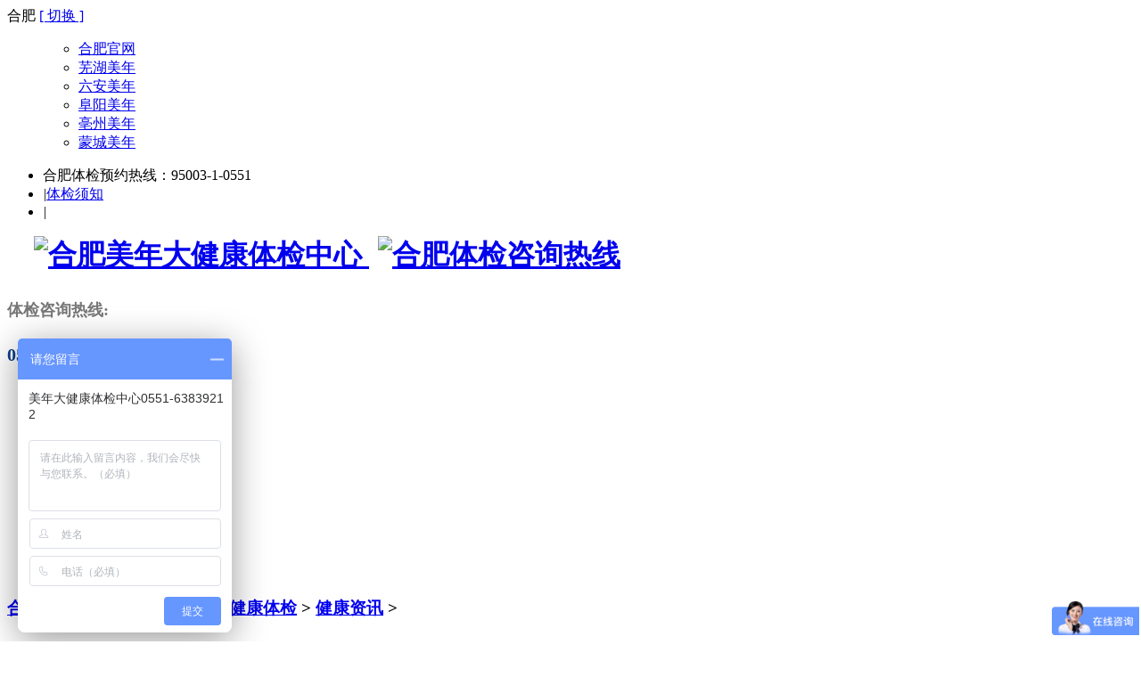

--- FILE ---
content_type: text/html
request_url: http://www.ahmndjk.com/jkzx/1208.html
body_size: 22571
content:
<!DOCTYPE html PUBLIC "-//W3C//DTD XHTML 1.0 Transitional//EN" "http://www.w3.org/TR/xhtml1/DTD/xhtml1-transitional.dtd">
<html xmlns="http://www.w3.org/1999/xhtml">
<head>
<meta http-equiv="Content-Type" content="text/html; charset=utf-8" />
<meta http-equiv="X-UA-Compatible" content="edge" />
<link rel="shortcut icon" href="/images/favicon.ico" type="image/x-icon">
<title>别再拿“累”不当病了_合肥美年大健康体检_合肥体检中心_安徽美年大健康体检官方预约平台</title>
<meta name="keywords" content="别,再拿,“,累,”,不当,病了,工作,三年,我," />
<meta name="description" content="4工作三年，我努力自律，每天读书健身，万万没想到，自己会得了两种癌症。 来自黑龙江25岁的安可文（化名）1月8日在自媒体上分享了自己的故事，他讲述了自己工作三年间的经历。" />
<link rel="stylesheet" type="text/css" href="/style/index.css"/>
</head>
<body>
<!--顶部-->
<header data-headroom id="header" class="navbar navbar-default" role="navigation">
<div class="top">
  <div class="topm1">
    <!--city-->
    <div class="city link2"> 合肥 <a href="#">[ 切换 ]</a>
        <ol>
        <div class="citym">
          <!--#切换内容-->
          <div class="citymain" >
            <!--01-->
            <div tab-group-name="citym">
              <ul>
			    <li><a href="http://www.ahmndjk.com/" target="_blank">合肥官网</a></li>
                <li><a href="http://wh.ahmndjk.com/" target="_blank">芜湖美年</a></li>
                <li><a href="http://la.ahmndjk.com/" target="_blank">六安美年</a></li>
			    <li><a href="http://fy.ahmndjk.com/" target="_blank">阜阳美年</a></li>
                <li><a href="http://bz.ahmndjk.com/" target="_blank" >亳州美年</a></li>
                <li><a href="http://mc.ahmndjk.com/" target="_blank" >蒙城美年</a></li>
              </ul>
            </div>
            <!--01-->
          </div>
          <!--#切换内容-->
        </div>
      </ol>
    </div>
    <!--city-->
    <div class="topnav link1">
      <ul>
        <li>合肥体检预约热线：95003-1-0551</li>
        <li><em>|</em><a href="http://www.ahmndjk.com/tjzs/38.html">体检须知</a></li>
        <li><em>|</em></li>
      </ul>
    </div>
    <!--city-->
  </div>
</div>
<!--顶部-->

<!-- 导航 -->
<!-- head start -->
  <div class="container" style="margin-bottom:10px;"> 
<!-- logo start -->
    <div class="navbar-header">
      <h1 class="logo">
         <a class="navbar-brand" href="/">
		 <img src="/images/logo.png" alt="合肥美年大健康体检中心" title="合肥美年大健康体检中心" style="margin: -30px 0px 0px 30px;" class="ylw-img-responsive logo-hidden"/>
		 </a>
		 <a class="navbar-brand" href="/">
		   <img src="/images/tel.png" alt="合肥体检咨询热线" style="margin-left:10px;margin-top:-15px;"/>
		 </a>
         <small class="pull-left" style="margin-top:-5px;">
           <p><span style="color: #777; font-size: 18px;">体检咨询热线:</span></p>
           <p><span style="color:#0a3c8a; font-size:20px; "><strong>0551-63839212</strong></span><p>
           </strong></span>
         </small>
      </h1>
    </div>
	
<!--导航-->
<div class="menum">
  <div class="menu">
    <ul>
      <li ><a href="/" >首页</a></li>
      <li> <a href="/gymn/">关于美年</a></li>
      <li><a href="/tjsc/">体检商城</a></li>
      <li> <a href="/jkgl/">健康管理</a></li>
      <li> <a href="/jkzx/">健康资讯</a>
        <ol>
          <li><a href="/mndt/" target="_blank">美年动态</a></li>
          <li><a href="/jkzx/">健康资讯</a></li>
          <li><a href="/tjzs/">体检知识</a></li>
        </ol>
      </li>
      <li> <a href="https://meinian.cn/" target="_blank">报告查询</a></li>
      <li> <a href="/tjmd/">联系我们</a></li>
    </ul>
  </div>
</div>
<!--导航-->

	</div>
	</header>
<!--大图广告-->
<div class="banner" style="margin-top:0px;">
  <div class="flicking_con"><a href="/#" class=" "></a>  <a href="/#" class=" "></a> <a href="/#" class="  on"></a></div>
  <div class="banpic">
    <ul style="width: 1686px; overflow: visible;">
     <li style="background: url(/images/banner04.png) center center no-repeat; float: none; display: block; position: absolute; top: 0px; left: 0px; width: 1686px;"><a href="http://p.qiao.baidu.com/cps/chat?siteId=13525012&userId=28036872" target="_blank"></a></li>
	 <li style="background: url(http://www.ahmndjk.com/images/banner02.png) center center no-repeat; float: none; display: block; position: absolute; top: 0px; left: -3372px; width: 1686px;"><a href="#" target="_blank"></a></li>
     <li style="background: url(/images/banner1.png) center center no-repeat; float: none; display: block; position: absolute; top: 0px; left: 0px; width: 1686px;"><a href="https://shop19238932.m.youzan.com/wscshop/showcase/homepage?kdt_id=19046764" target="_blank"></a></li>
	 <li style="background: url(/images/bannertj.jpg) center center no-repeat; float: none; display: block; position: absolute; top: 0px; left: -1686px; width: 1686px;"><a href="http://www.ahmndjk.com/zt/tuanj.html" target="_blank"></a></li>
    </ul>
    <a href="javascript:;" id="btn_prev" style="width: 1686px; overflow: visible; display: none;"></a> <a href="javascript:;" id="btn_next" style="width: 1686px; overflow: visible; display: none;"></a> </div>
</div>
<div class="wid2">
<h3><a href='http://www.ahmndjk.com'>合肥美年大健康体检</a> > <a href='http://www.ahmndjk.com/mndjk/'>美年大健康体检</a> > <a href='http://www.ahmndjk.com/jkzx/'>健康资讯</a> > </h3> 
</div>
<!--健康知识-->
<div class="work2">
  <div class="health3">
     <!--左侧-->
     <div class="healthl">
	   <div class="workn8">
	   <h1>别再拿“累”不当病了</h1>
<p>
	　　4&ldquo;工作三年，我努力自律，每天读书健身，万万没想到，自己会得了两种癌症。&rdquo;</p>
<p>
	　　&mdash;&mdash;来自黑龙江25岁的安可文（化名）1月8日在自媒体上分享了自己的故事，他讲述了自己工作三年间的经历。</p>
<p>
	　　今天借着他的经历，来说说&ldquo;透支健康的危害&rdquo;~</p>
<p style="text-align: center;">
	<span style="font-size:14px;"><span style="color:#ff8c00;"><strong>　　01</strong></span></span></p>
<p style="text-align: center;">
	<span style="font-size:14px;"><span style="color:#ff8c00;"><strong>　　工作3年，工资翻10倍，</strong></span></span></p>
<p style="text-align: center;">
	<span style="font-size:14px;"><span style="color:#ff8c00;"><strong>　　却不幸患上两种癌</strong></span></span></p>
<p>
	　　&ldquo;我是黑龙江人，本科学市场营销。三年前来到上海时，工资不算高，但我对自己有严格的要求。当时前女友在上海，为了这段感情，我来了并爱上了这座城市。</p>
<p>
	　　在上海这三年里，我目标明确，努力自律，在外人眼中我是一个工作狂。我持续学习，每年都读30到40本书，管理、商业、方法论之类的，不让自己落后时代；同时我每天早起，去健身房，在9点上班之前有氧、举铁，练出八块腹肌。来上海三年，我月薪翻了10倍。</p>
<p>
	　　但是，我万万没有想到，在一次体检中，发现自己得了癌症。</p>
<p>
	　　我不知道为什么会这样，也不知该怎样与自己的身体相处。2020年3月份做第一次手术，4月份离职，休息一个月。年中，我又找到了一份非常不错的工作，还是市场方面。我以为我已经痊愈了，但是工作两个月之后，一次复查，又发现得了肺癌。</p>
<p>
	　　上手术床前我还在对着电脑改方案。我不能停下手里的工作，否则就会胡思乱想。我常常站在窗口，望着窗外阳光，问自己为什么要这样，我这么努力赚到的钱都给了医院。我在思考我究竟要做什么。</p>
<p>
	　　手术康复之后我离职了，疫情减轻的时候，带着家人四处旅行。回上海后整天都在家里，把窗帘拉起来，用以前喝酒的杯子喝茶。</p>
<p>
	　　我开始推断自己生病的原因。我们家没有遗传基因，我也没有不良生活习惯，那么很有可能是跟压力有关。作为一个市场活动的总负责人，我要带30-40个人的工作，要推动他们的进度。北京上海广州的凌晨四点我都见过。工作压力让我自己一直是绷紧的。听到微信声响起来，我就会精神紧张得无法入睡或立刻醒来。</p>
<p>
	　　在我等待着身体康复的同时，我在思考一个问题是：当工作与健康发生冲突之后，人生的意义是什么？癌症是一个警钟，我想接下来我该换一个视角和心态。&rdquo;</p>
<p style="text-align: center;">
	<span style="color:#ff8c00;"><span style="font-size:14px;"><strong>　　02</strong></span></span></p>
<p style="text-align: center;">
	<span style="color:#ff8c00;"><span style="font-size:14px;"><strong>　　侯耀文59岁因心脏病去世，</strong></span></span></p>
<p style="text-align: center;">
	<span style="color:#ff8c00;"><span style="font-size:14px;"><strong>　　真正拖垮他的是&ldquo;拼命&rdquo;</strong></span></span></p>
<p>
	　　作为相声大师侯宝林的后人，侯耀文在相声方面有着其独特风格，在行业内有着极高的威望。但很不幸的是，他因病英年早逝。</p>
<p>
	　　我们都知道侯耀文是因为得了心脏病去世的，却很少有人知道他为啥得的心脏病。曾经在某档访谈节目中，相声名家常宝华坦言：其实侯耀文就是累死的。</p>
<p>
	　　真正拖垮他的，是他的拼命。侯耀文生前是铁路文工团的团长，几乎整个铁路系统的演出都是由他亲自带队指挥。他是一位责任心很强的人，为了工作，他可以称得上是废寝忘食，通宵达旦是家庭便饭。</p>
<p>
	　　因为常年高负荷工作，侯耀文首先查出来的是胃病。因为在外演出经常吃饭就餐没有规律，冷热不均，导致他经常胃疼。有一次他实在忍不住了，就去医院做了一次检查。报告拿出来一看，检测结果显示他的胃病居然是阳性，也就是胃癌。</p>
<p>
	　　他曾回忆道查出病以后，父亲侯宝林第一次给他做饭吃。那次是他长这么大第一次吃到爸爸做的饭，很受感动。父亲还给她买了治疗胃病的药，嘱咐他按时吃药。这是侯耀文第一次看到父亲对他如此慈祥。</p>
<p>
	　　到后来侯耀文又查出了心脏病，据郭德纲回忆师父侯耀文去世前一段时间，经常是后背疼。在德云社后台，看见谁没事就让给他捶背。可惜当时并没有太在意，直到疼得受不了，去医院的时候已经是很难治愈了。</p>
<p>
	　　背痛，撑一撑就没事了；胃痛，忍一忍就过去了。</p>
<p>
	　　长时间超负荷的工作状态，病也一拖再拖，拖成了胃癌，之后又诊断出心脏病。数病齐发，再好的身体也受不了。</p>
<p>
	　　常宝华曾对侯耀文的去世，总结了四句话：</p>
<p>
	　　金钱身外之物，</p>
<p>
	　　名声不能永驻。</p>
<p>
	　　荣誉如同烟雾，</p>
<p>
	　　健康宝贵财富。</p>
<p style="text-align: center;">
	<span style="font-size:14px;"><span style="color:#ff8c00;"><strong>　　03</strong></span></span></p>
<p style="text-align: center;">
	<span style="font-size:14px;"><span style="color:#ff8c00;"><strong>　　别拿&ldquo;累&rdquo;不当病，</strong></span></span></p>
<p style="text-align: center;">
	<span style="font-size:14px;"><span style="color:#ff8c00;"><strong>　　透支健康就是在压缩生命</strong></span></span></p>
<p>
	　　1、干不完的活</p>
<p>
	　　近来，不断曝出有年轻人在高强度工作环境中发生意外的消息。总有人以为自己&ldquo;刀枪不入&rdquo;，那些倒霉的事儿永远不会发生在自己身上。</p>
<p>
	　　2020年中国急救医学刊登一项研究指出，30～63岁是心源性猝死的高发年龄段。正是自以为最强壮、工作压力最大的阶段。</p>
<p>
	　　这一阶段生理上正是疾病形成的高危时期；社会中又正值工作节奏快、生活压力大、熬夜加班、饮食不规律、嗜烟好酒，容易产生&ldquo;三高&rdquo;，出现以冠心病为首，其次肺栓塞、主动脉夹层、心肌病、心肌炎、急性出血坏死性胰腺炎等导致的猝死。</p>
<p>
	　　猝死的预防，要避免情绪激动、过度劳累，同时应戒烟限酒，注意极端气温影响，要适当运动，重点是控制&ldquo;三高&rdquo;。</p>
<p>
	　　2、熬不完的夜</p>
<p>
	　　有人忙了一天，感觉只有睡觉前躺在被窝里才是属于自己的时间，不舍得马上入睡；有人习惯了昼夜颠倒的作息，凌晨入睡，睡到第二天中午才起，过着没有上午的日子。</p>
<p>
	　　你熬的不是夜，是自己的命。晚上超过十点钟还不睡就算熬夜。如果平时没办法早睡，到周末一定要调整一下。</p>
<p>
	　　3、不规律饮食</p>
<p>
	　　今天暴饮暴食，明天发现还要减肥，于是水米不进。开心时和同事烧烤撸串，贪酒两杯，最后消化不良时想起来还是果蔬沙拉，吃面养胃。</p>
<p>
	　　拼工作、拼生活，在无形的压力中，心理高压、睡眠变差、精神紧张，吃宵夜、喝咖啡、饮食不规律成为常事。</p>
<p>
	　　4、无效的养生</p>
<p>
	　　左手捧着养生壶，右手举着酒杯，这样&ldquo;自以为是&rdquo;的养生对健康并没有好处，还有可能适得其反。</p>
<p>
	　　养生，它浸透在每天每时的生活细节中。不要再从不健康中挑&ldquo;健康&rdquo;，那没有任何意义，也没有调理效果。</p>
<div>
	<p>
		　　<span style="color:#ff0000;"><span style="font-size:14px;"><strong>【3650全身体检套餐】 </strong></span></span>包含胶囊胃镜、头部核磁、胸部CT、肿瘤筛查（全国通用）</p>
	<p>
		　　1.胶囊胃镜 2.高发肿瘤项目筛查 3.头部核磁 4.胸部ct 5.宫颈癌筛查 6.甲状腺功能 7.心脑血管疾病 8.消化系统风险等体检项目。适用于健康深度体检人群、肿瘤家族史、消化系统疾病人群、亚健康人群。</p>
</div>
<br />

       </div>
      </div>
     <!--左侧-->
     
     <!--右侧-->
     <div class="healthr">
     
        <div class="hrlist">
          <h1>文章排行<em>Top Article</em></h1>
          <ul>
		  <li class="" >
						    <a href="http://www.ahmndjk.com/jkzx/1935.html">读懂这些炎症的“暗示”，减少妇科病</a>
						</li>
<li class="" >
						    <a href="http://www.ahmndjk.com/jkzx/1916.html">炎热天气易发的细菌性痢疾，你撞上了吗？</a>
						</li>
<li class="" >
						    <a href="http://www.ahmndjk.com/jkzx/1896.html">结节查出率高的原因终于知道了！这些结节</a>
						</li>
<li class="" >
						    <a href="http://www.ahmndjk.com/jkzx/1893.html">特色项目丨糖尿病筛查，只查空腹血糖怎么</a>
						</li>
<li class="" >
						    <a href="http://www.ahmndjk.com/jkzx/1890.html">中老年保持健康的三招，第一招必不可少！</a>
						</li>
<li class="" >
						    <a href="http://www.ahmndjk.com/jkzx/1886.html">国际护胃日｜一个家庭中，4人确诊胃癌！</a>
						</li>
<li class="" >
						    <a href="http://www.ahmndjk.com/jkzx/1882.html">特色项目丨得了糖尿病会怎样？#糖尿病的</a>
						</li>
<li class="" >
						    <a href="http://www.ahmndjk.com/jkzx/1866.html">一到夜间就腹痛，很有可能是因为它！</a>
						</li>
<li class="" >
						    <a href="http://www.ahmndjk.com/jkzx/1865.html">脂肪肝能逆转吗？医生给出了答案～</a>
						</li>
<li class="" >
						    <a href="http://www.ahmndjk.com/jkzx/1862.html">吃得多，动得少，应酬推不掉？“富贵病”</a>
						</li>

          </ul>
        </div>
     </div>
     <!--右侧-->
  
  </div>
 
</div>
<!--健康知识-->
<!--底部导航-->
<div class="container-fluid footLast">
    <div class="row">
        <div class="col-xs-3">
            <h3>联系我们</h3>
            <p>包河分院：合肥市繁华大道与包河大道交口惠风府前广场A座1楼</p>
            <p>滨湖分院：合肥市徽州大道与锦绣大道交口要素大市场A区1层</p>
            <p>天鹅湖分院：潜山路与花亭湖路交叉口东100米（合肥洲际酒店北门东侧）</p>
            <p>庐阳分院：阜阳北路与涡阳路交叉口东南100米</p>
            <p>高新分院：高新区望江西路与浮山路交口西220米</p>
            <p>体检咨询电话：0551-63839212 </p>
        </div>
		
        <div class="col-xs-4">
            <h3>快捷导航</h3>
            <div class="col-xs-6"><a href="/">美年首页</a><hr></div>
            <div class="col-xs-6"><a href="/gymn/">关于美年</a><hr></div>
            <div class="col-xs-6"><a href="/jkzx/">健康资讯</a><hr></div>
            <div class="col-xs-6"><a href="https://meinian.cn/" target="_blank">报告查询</a><hr></div>
            <div class="col-xs-6"><a href="/jkgl/">健康管理</a><hr></div>
            <div class="col-xs-6"><a href="/tjsc/">套餐定制</a><hr></div>
            <div class="col-xs-6"><a href="/tjzs/">体检知识</a><hr></div>
            <div class="col-xs-6"><a href="/mndt/">美年动态</a><hr></div>
        </div>
        <div class="col-xs-2 wxImg" style="text-align: center;"><img src="../../images/wsc.jpg" alt="美年微商城" class="img-responsive">美年微商城</div>
        <div class="col-xs-2 wxImg" style="text-align: center;"><img src="../../images/gzh.jpg" alt="美年官方公众号" class="img-responsive">美年公众号</div>
	<div class="footmoren">
    <ul>
      <li>友情链接：<a href="http://www.ahmndjk.com">合肥美年大健康包河分院</a><a href="http://www.ahmndjk.com">合肥美年大健康滨湖分院</a><a href="http://www.ahmndjk.com/wh/">芜湖体检中心</a><a href="http://www.ahmndjk.com/bz/">亳州体检中心</a><a href="http://www.ahmndjk.com/mc/">蒙城体检中心</a><a href="http://www.ahmndjk.com/fy/">阜阳体检中心</a><a href="http://www.ahmndjk.com/la/">六安体检中心</a></li>
      <li><em>版权所有：安徽美年大健康管理咨询有限公司 www.ahmndjk.com <a href="http://www.beian.miit.gov.cn"  target="_blank">备案号：皖ICP备18026410号</a></em>
	  <a href="http://www.ahmndjk.com/sitemap.xml" title="网站地图" target="_blank"><img src="/images/sitemap.png" width="18" height="18" alt="地图"></a>
	  <a href="http://weibo.com/ahmndjk" title="官方微博" target="_blank"><img src="/images/weibo.png" width="18" height="18" alt="微博"></a>
	  </li>
    </ul>
    </div>
    </div>
</div>

<script type="text/javascript" src="/js/jquery-1.4.min.js"></script>
<script type="text/javascript" src="/js/banner.js"></script>

<!--右侧-->

<div class="tq-container" id="tqContainer">
<div class="phone box"> 
<div class="hover-no"> <img src="/images/floating_ic_tell_normal.png" class="tq-icon" alt=""><span>电话</span> </div> 
<div class="hover-yes"> <img src="/images/floating_ic_tell_highlight.png" class="tq-icon" alt=""> <span>电话</span> </div> 
<div class="hover-yes-fr hover-phone"> 
<div class="arrow-bg"></div> <div class="arrow-border"></div> <img src="/images/ic_tell.png" class="ic_tell" alt=""> 
<div class="des"> <p class="zxdh">体检咨询热线<span> 0551-63839212 </span></p><p class="detail">7x24小时一对一服务</p> </div> </div> </div> 

<div id="consult" class="consult border-top box" onclick="openConsult()"> 
<div class="hover-no"> <img src="/images/floating_ic_help_normal.png" class="tq-icon" alt=""> <span>咨询</span> </div>  
<a href="http://p.qiao.baidu.com/cps/chat?siteId=13525012&userId=28036872" target="_blank"> 
<div class="hover-yes"> <img src="/images/floating_ic_help_highlight.png" class="tq-icon" alt=""> <span>咨询</span> </div></a> </div>  

<div class="qr-code border-top box"> 
<div class="hover-no"> <img src="/images/floating_ic_qr_normal.png" class="tq-icon" alt=""> <span>微客服</span> </div> 
<div class="hover-yes"> <img src="/images/floating_ic_qr_highlight.png" class="tq-icon" alt=""> <span>微客服</span> </div> 
<div class="hover-yes-fr hover-qr"> <div class="arrow-bg"></div> <div class="arrow-border"></div> <img src="/images/42.png" alt=""> </div> </div>

<div class="qq border-top box"> 
<a href="https://meinian.cn" target="_blank"> <div class="hover-no"> <img src="/images/floating_ic_qq_normal.png" class="tq-icon" alt=""> <span>查报告</span> </div> 
<div class="hover-yes"> <img src="/images/floating_ic_qq_highlight.png" class="tq-icon" alt=""> <span>查报告</span> </div> </a> </div>

<div class="back-top border-top box" id="backTop" onclick="window.pageYOffset = 0;document.documentElement.scrollTop = 0;document.body.scrollTop = 0;" style="display: none;"> 
<div class="hover-no"> <img src="/images/floating_ic_top_normal.png" class="tq-icon" alt=""> <span>回顶部</span> </div> 
<div class="hover-yes"> <img src="/images/floating_ic_top_highlight.png" class="tq-icon" alt=""> <span>回顶部</span> </div> 
</div>
</div>
<script>
var _hmt = _hmt || [];
(function() {
  var hm = document.createElement("script");
  hm.src = "https://hm.baidu.com/hm.js?4b2b19da6548418b11dfc52a29347840";
  var s = document.getElementsByTagName("script")[0]; 
  s.parentNode.insertBefore(hm, s);
})();
</script>


<!--zidongtuisong-->
<script>
(function(){
    var bp = document.createElement('script');
    var curProtocol = window.location.protocol.split(':')[0];
    if (curProtocol === 'https') {
        bp.src = 'https://zz.bdstatic.com/linksubmit/push.js';
    }
    else {
        bp.src = 'http://push.zhanzhang.baidu.com/push.js';
    }
    var s = document.getElementsByTagName("script")[0];
    s.parentNode.insertBefore(bp, s);
})();
</script>